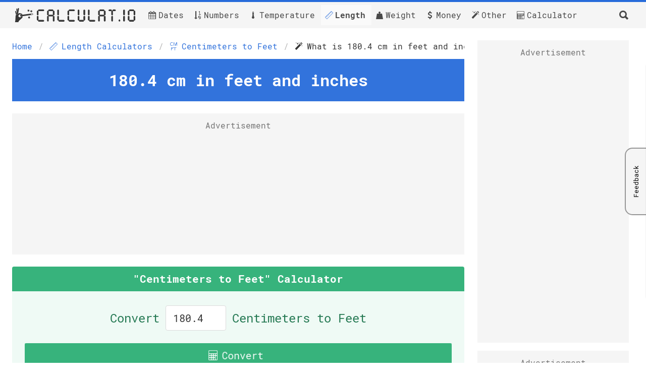

--- FILE ---
content_type: text/html; charset=UTF-8
request_url: https://calculat.io/en/length/cm-to-feet/180.4
body_size: 18974
content:
<!DOCTYPE html><html lang="en"><head><meta name="robots" content="max-image-preview:large, index, follow"><meta charset="utf-8"><meta http-equiv="X-UA-Compatible" content="IE=edge"><meta name="viewport" content="width=device-width, initial-scale=1"><meta name="yandex-verification" content="fb160d81e83556a6"/><link rel="apple-touch-icon" sizes="120x120" href="/apple-touch-icon.png"><link rel="icon" type="image/png" sizes="64x64" href="/favicon-64.png"><link rel="icon" type="image/png" sizes="32x32" href="/favicon-32.png"><link rel="icon" href="/favicon.svg" type="image/svg+xml"><link rel="manifest" href="https://calculat.io/en/manifest.json"><link rel="mask-icon" href="/safari-pinned-tab.svg" color="#5bbad5"><meta name="msapplication-TileColor" content="#da532c"><meta name="theme-color" content="#ffffff"><link rel="preload" href="/fonts/calculatio.woff?25" as="font" crossorigin="anonymous"><link rel="preload" href="/fonts/RobotoMono-Regular.woff2" as="font" crossorigin="anonymous"><link rel="preload" href="/fonts/RobotoMono-Bold.woff2" as="font" crossorigin="anonymous"><style>/*! minireset.css v0.0.6 | MIT License | github.com/jgthms/minireset.css */blockquote,body,dd,figure,h1,h2,h3,h4,h5,hr,html,iframe,legend,li,ol,p,pre,textarea,ul{margin:0;padding:0}h1,h2,h3,h4,h5{font-size:100%;font-weight:400}ul{list-style:none}button,input,select{margin:0}html{box-sizing:border-box}*,:after,:before{box-sizing:inherit}img,video{height:auto;max-width:100%}iframe{border:0}td,th{padding:0}.f,.fc{display:flex}.fc{flex-direction:column}.list-style{list-style:disc outside;margin-left:2em}.ma{margin:auto}.mb{margin-bottom:1rem!important}.p--0_5{padding:.5rem!important}.mb--1_5{margin-bottom:1.5rem!important}.mb--1{margin-bottom:1rem!important}.mt-2{margin-top:1rem!important}.mb-3,.mb-4,.mb-5{margin-bottom:1rem!important}.mb--0_5,.mbt--0_5{margin-bottom:.5rem!important}.mbt--0_5{margin-top:.5rem!important}.mbt--0_75{margin-bottom:.75rem!important;margin-top:.75rem!important}.mbt--1{margin-bottom:1rem!important;margin-top:1rem!important}.mb--0_75{margin-bottom:.75rem!important}.ml--0_5{margin-left:.5rem!important}.mr--0_5{margin-right:.5rem!important}.mt{margin-top:1rem!important}.mt--1_5{margin-top:1.5rem!important}.mt--0_5{margin-top:.5rem!important}.mt--1{margin-top:1rem!important}.mt--0{margin-top:0!important}.mt--0_75{margin-top:.75rem!important}@media screen and (max-width:769px){.is-hidden-mobile{display:none}}.fs--2{font-size:2rem!important}.fs--2_5{font-size:2.5rem!important}.fs--1{font-size:1rem!important}.fs--0_75{font-size:.75rem!important}.fs--1_5{font-size:1.5rem!important}.fs--1_75{font-size:1.75rem!important}.fs--1_25,div.fs--1_25,pre.fs--1_25{font-size:1.25rem!important}.is-paddingless,div.is-paddingless{padding:0!important}.tac{text-align:center}.tal{text-align:left}.tar{text-align:right}.fwb{font-weight:700}.fw{flex-wrap:wrap}.aic,.fw{display:flex}.aic{align-items:center}.jcc{display:flex;justify-content:center}.br--4{border-radius:4px}.col-success{color:#37b37c}.col-danger{color:#f14668}.dn{display:none}.container{flex-grow:1;margin:0 auto;max-width:1364px;position:relative;width:auto}.section{padding:1.5rem}@media screen and (max-width:769px){.section{padding:1rem}}.grid-columns{display:grid;gap:16px;grid-template-columns:minmax(0,1fr) 320px}@media screen and (max-width:769px){.grid-columns{grid-template-columns:100%}}.hero{align-items:stretch;display:flex;flex-direction:column;justify-content:space-between;margin-bottom:1.5rem}.hero.is-primary{background-color:#3273dc;color:#fff}.hero.is-primary .subtitle,.hero.is-primary .title{color:#fff}.hero .hero-body{padding:1.5rem}.hero .subtitle{margin-top:.25rem}.level{align-items:center;justify-content:space-between}.box:not(:last-child),.breadcrumb:not(:last-child),.content:not(:last-child),.level:not(:last-child),.message:not(:last-child),.notification:not(:last-child),.subtitle:not(:last-child){margin-bottom:1.5rem}@media print{body{height:29.7cm;width:21cm}}.navbar{background-color:#f5f5f5;border-top:4px solid #3273dc;min-height:3.25rem;padding:0 1.5rem}@media screen and (max-width:769px){.navbar{padding:0 1rem}}.navbar .icon:only-child{margin-left:-.25rem;margin-right:-.25rem}.navbar-burger.is-active span:first-child{transform:translateY(5px) rotate(45deg)}.navbar-burger.is-active span:nth-child(2){opacity:0}.navbar-burger.is-active span:nth-child(3){transform:translateY(-5px) rotate(-45deg)}.navbar-right{display:flex;margin-left:auto}@media screen and (max-width:769px){.navbar-right a{padding:.5rem 1rem}}.navbar-burger{color:#4a4a4a;cursor:pointer;display:block;height:3.25rem;position:relative;width:3.25rem}@media screen and (min-width:1025px){.navbar-burger{display:none}}.navbar-burger span{background-color:currentColor;display:block;height:1px;left:calc(50% - 8px);position:absolute;transform-origin:center;transition-duration:86ms;transition-property:background-color,opacity,transform;transition-timing-function:ease-out;width:16px}.navbar-burger span:first-child{top:calc(50% - 6px)}.navbar-burger span:nth-child(2){top:calc(50% - 1px)}.navbar-burger span:nth-child(3){top:calc(50% + 4px)}.navbar-menu.is-active{display:block}.navbar-item{align-items:center;color:rgba(0,0,0,.7);display:flex;padding:.5rem .75rem;white-space:nowrap}.navbar-item:hover{background-color:#e8e8e8}.navbar-brand,.navbar>.container{align-items:center;display:flex;min-height:3.25rem}.navbar-start{display:flex}@media screen and (max-width:1024px){.navbar>.container{display:block}.navbar-menu{background-color:#fff;box-shadow:0 8px 16px hsla(0,0%,4%,.1);padding:.5rem 0}.navbar-start{display:block;padding-left:1rem}}.navbar-menu{display:none}@media screen and (min-width:1025px){.navbar-brand{margin-left:-.75rem}.navbar-menu{display:flex;flex:1;margin-right:-.75rem}}.navbar-item i{margin-right:8px}.navbar-item img{max-height:1.75rem;max-width:250px;width:100%}nav.navbar{border-top:4px solid #276cda}a.navbar-item.is-active{background-color:#fafafa!important;font-weight:700}a.navbar-item.is-active i{color:#3273dc}.breadcrumb{font-size:1rem;margin-bottom:.5rem!important;white-space:nowrap}.breadcrumb ul{align-items:flex-start;display:flex;justify-content:flex-start}.breadcrumb li{align-items:center;display:flex}.breadcrumb li:first-child a{padding-left:0}.breadcrumb li.is-active a{color:#363636;cursor:default;pointer-events:none}.breadcrumb a{align-items:center;color:#3273dc;display:flex;justify-content:center;padding:0 .75em}.breadcrumb li+li:before{color:#b5b5b5;content:"/"}.breadcrumb .icon:first-child{margin-right:.5em}.message{border-radius:0}.message.is-primary{background-color:#eef3fc}.message.is-primary .message-header{background-color:#3273dc}.message.is-success{background-color:#effaf5}.message.is-success .message-header{background-color:#37b37c}.message-body{border:none;color:#4a4a4a;padding:1.25em 1.5em}.message-body:not(.tac){text-align:left}@media screen and (max-width:769px){.message-body{padding:1em .75em}}.message.is-primary .message-body{border-color:#3273dc;color:#2160c4}.message-header{align-items:center;border-radius:4px 4px 0 0;color:#fff;display:flex;font-weight:700;justify-content:space-between;line-height:1.25;padding:.75em 1em;position:relative}.message-body code,.message-body pre{background-color:#fff}.message.message.is-success .message-body{border-color:#37b37c;color:#257953}.message-header--main .message-title{font-size:1.3rem;font-weight:700;margin:auto;text-align:center}.message.is-primary.box{background-color:#f5f5f5}.content h1{font-size:2em;margin-bottom:.5em}.content h1,.content h2,.content h3{color:#363636;font-weight:600;line-height:1.125}.content p:not(:last-child),.content pre:not(:last-child),.content table:not(:last-child),.content ul:not(:last-child){margin-bottom:1em}.content h2{font-size:1.75em;margin-bottom:.5714em}.content h3{font-size:1.5em}.content ul{list-style:disc outside}#content ol,.content ul{margin-left:2em;margin-top:1em}#content ol{list-style:decimal outside;padding-left:0}.content-single h3{font-size:1.5em;font-weight:700;margin-bottom:.5em}.content-single ol,.content-single ul{margin-bottom:1rem;margin-left:2em;margin-top:1em}.content-single ul{list-style:disc outside}.content-single ol{list-style:decimal outside;padding-left:0}.table-container{-webkit-overflow-scrolling:touch;max-width:100%;overflow:auto;overflow-y:hidden;text-align:center}.table.is-fullwidth{width:100%}.table{background-color:#fff;color:#363636}.table tr>th:first-child{white-space:nowrap}table{border-collapse:collapse;border-spacing:0}.table tbody,.table thead{background-color:transparent}.table.is-bordered tr:last-child td,.table.is-bordered tr:last-child th{border-bottom-width:1px}.table th:not([align]){text-align:inherit}.table td,.table th{border:solid #dbdbdb;border-width:0 0 1px;padding:.5em .75em;vertical-align:top}.table.no-border td{border:none}.table.is-bordered td,.table.is-bordered th{border-width:1px}.table.no-wrap tr td{white-space:nowrap}.table tr td{min-width:42px;vertical-align:middle}table td:not([align]),table th:not([align]){text-align:inherit}.table tr td.has-link a{align-items:center;display:flex;height:100%;justify-content:center;width:100%}.message a:not(.button):not(.tag):not(.dropdown-item):not(.no-dec){color:currentColor;text-decoration:underline}td{vertical-align:middle}tr.is-highlighted{background-color:#eef3fc;font-weight:700}td.has-link{padding:0}td.has-link:hover{background-color:#eef3fc}td.has-link a{padding:.5em .75em}@media screen and (max-width:769px){.table.is-line-height a{line-height:2.5rem}}.notification.is-danger{background-color:#f14668;color:#fff}.notification{background-color:#f5f5f5;border-radius:4px;margin-bottom:1.5rem;padding:1.25rem 2.5rem 1.25rem 1.5rem;position:relative}.notification>.delete{position:absolute;right:.5rem;top:.5rem}.delete{background-color:hsla(0,0%,4%,.2);border:none;border-radius:9999px;cursor:pointer;display:inline-block;flex-grow:0;flex-shrink:0;font-size:0;height:20px;max-height:20px;max-width:20px;min-height:20px;min-width:20px;outline:none;pointer-events:auto;position:relative;-webkit-user-select:none;-moz-user-select:none;user-select:none;vertical-align:top;width:20px}.delete:after,.delete:before{background-color:#fff;content:"";display:block;left:50%;position:absolute;top:50%;transform:translateX(-50%) translateY(-50%) rotate(45deg);transform-origin:center center}.delete:before{height:2px;width:50%}.delete:after{height:50%;width:2px}input:invalid{border:3px solid red}.input,.textarea{box-shadow:inset 0 .0625em .125em hsla(0,0%,4%,.05);max-width:100%;width:100%}.field.is-grouped.is-grouped-multiline{display:flex;flex-wrap:wrap;justify-content:center}.select select:not([multiple]){padding-right:2.5em}.button,.input,.select select,.textarea{align-items:center;-moz-appearance:none;-webkit-appearance:none;border:1px solid transparent;border-radius:4px;box-shadow:none;display:inline-flex;font-size:1rem;height:2.5em;justify-content:flex-start;line-height:1.5;padding:calc(.5em - 1px) calc(.75em - 1px);position:relative;vertical-align:top}.textarea{height:auto}.input,.select select,.textarea{background-color:#fff;border-color:#dbdbdb;border-radius:4px;color:#363636}.select:not(.is-multiple):not(.is-loading):after{border:3px solid transparent;border-radius:2px;border-right:0;border-top:0;border-color:#3273dc;content:" ";display:block;height:.625em;margin-top:-.4375em;pointer-events:none;position:absolute;right:1.125em;top:50%;transform:rotate(-45deg);transform-origin:center;width:.625em;z-index:4}.control{box-sizing:border-box;clear:both;text-align:inherit}.control,.select{position:relative}.select{display:inline-block;max-width:100%;vertical-align:top}.select select{cursor:pointer;display:block;font-size:1em;max-width:100%;outline:none}.select:not(.is-multiple){height:2.5em}.select.is-medium{font-size:1.25rem}.field.is-grouped.is-grouped-multiline>.control:last-child,.field.is-grouped.is-grouped-multiline>.control:not(:last-child){margin-bottom:.75rem}.control.has-icons-left .icon,.control.has-icons-right .icon{color:#dbdbdb;font-size:1.25rem;height:2.5em;pointer-events:none;position:absolute;top:0;width:2.5em;z-index:4}.control.has-icons-right .input,.control.has-icons-right .select select{padding-right:2.5em}.control.has-icons-left .icon.is-left{left:0}.control.has-icons-right .icon.is-right{right:0}.is-medium.input,.is-medium.textarea{font-size:1.25rem}.button{background-color:#fff;border-color:#dbdbdb;border-width:1px;color:#363636;cursor:pointer;justify-content:center;padding:calc(.5em - 1px) 1em;text-align:center;white-space:nowrap}.button.is-success{background-color:#37b37c;border-color:transparent;color:#fff}.button.is-medium{font-size:1.25rem}.button.is-big{font-size:1.5rem}.form-group.is-grouped{flex-wrap:wrap;padding:.75rem}.calc-button{animation:pulse 1.7s infinite;border-radius:4px;box-shadow:0 0 0 0 rgba(55,179,124,.4);margin:0 auto;width:calc(100% - 2rem);will-change:box-shadow,transform}.calc-button:hover{animation:none}@keyframes pulse{0%{transform:scale(.98)}70%{box-shadow:0 0 0 20px rgba(55,179,124,0);transform:scale(1)}to{box-shadow:0 0 0 0 rgba(55,179,124,0);transform:scale(.98)}}.flex-center{align-items:center;justify-content:center}.field.is-grouped>.control:not(:last-child){margin-bottom:0}@media screen and (min-width:770px){.field.is-grouped>.control:not(:last-child){margin-right:.75rem}}[data-calc-form]{margin-top:1rem;padding-bottom:1rem}@media screen and (max-width:769px){[data-calc-form]{align-items:center;flex-direction:column}[data-calc-form]>*{justify-content:center;width:100%}[data-calc-form] .control,[data-calc-form] input,[data-calc-form] select{display:flex;margin-right:0;max-width:100%;width:100%}}.button{width:100%}.field:not(:last-child){margin-bottom:.75rem}.input:hover,.select select:hover,.textarea:hover{border-color:#b5b5b5}.input:active,.input:focus,.is-active.input,.is-active.textarea,.select select.is-active,.select select:active,.select select:focus,.textarea:active,.textarea:focus{border-color:#3273dc;box-shadow:0 0 0 .125em rgba(50,115,220,.25)}.button:active,.button:focus,.input:active,.input:focus,.is-active.button,.is-active.file-cta,.is-active.file-name,.is-active.input,.is-active.pagination-ellipsis,.is-active.pagination-link,.is-active.pagination-next,.is-active.pagination-previous,.is-active.textarea,.select select.is-active,.select select:active,.select select:focus,.textarea:active,.textarea:focus{outline:none}.button.is-info{background-color:#3e8ed0;border-color:transparent;color:#fff}.button.is-white:hover{background-color:#f9f9f9}.button.is-danger{background-color:#f14668;border-color:transparent;color:#fff}.button.is-warning.is-light{background-color:#fffaeb;color:#946c00}.button.button--nofw{width:auto}.button.is-primary{background-color:#3273dc;border-color:transparent;color:#fff}.button.is-primary:hover{background-color:#3e8ed0}.field.is-grouped.is-grouped-multiline:not(:last-child){margin-bottom:0}.button .icon:first-child:not(:last-child){margin-left:calc(-.5em - 1px);margin-right:.25em}body .fc-ab-root .fc-dialog-overlay,body .fc-whitelist-root .fc-dialog-overlay{backdrop-filter:blur(6px)!important;background:rgba(0,0,0,.5)!important;opacity:1!important}.calc67-container{margin:auto;min-height:280px;position:relative;text-align:center;width:100%;z-index:99}.calc67-container>*{position:sticky;top:0}@media screen and (max-width:769px){.calc67-container{margin-left:-1rem;width:100vw}}.calc67-container.vertical-300x600{min-height:600px;width:300px}.calc67-container.vertical-300x300{min-height:300px;width:300px}.calc67-container.sticky-calc67{z-index:100}.calc67-container:before{display:none}.calc67-container:not(.--filled){background-color:#f5f5f5}.calc67-container:not(.--filled):before{align-items:center;display:flex;font-size:1rem;justify-content:center;opacity:.75;position:absolute;top:.75rem;width:100%;z-index:-1}.sticky-calc67--sticky{position:sticky;top:1rem}html[lang=ru] .calc67--1--desktop>div{position:sticky;top:0}@media screen and (max-width:769px){.calc67--1{min-height:350px}.calc67--2,html[lang=ru] .calc67--2{min-height:480px}html[lang=ru] .calc67--1---mobile{min-height:350px}}.calc__inner{display:grid;gap:.5rem;grid-template-columns:auto}@media screen and (min-width:1217px){.calc__inner{grid-template-columns:repeat(2,auto)}}.calc .radio{white-space:normal}.calc i{display:flex;font-size:22px}.calc .button{font-size:1.25rem;margin:0;padding:0}.calc .button.button--white{border-color:transparent}.calc .button.button--white:hover{background-color:#f9f9f9}.calc .button.is-info{font-weight:700}.calc__io{background-color:#fff;border-radius:4px;display:flex;overflow:hidden}.calc__io>div{min-width:63px;padding:12px;text-align:right}.calc #scihistory>div:first-child{margin-top:1rem}.calc #sciOutPut{background-color:#48c78e;color:#fff}.calc #sciInPut{flex:1;margin-right:12px}.calc #sciInPut sup{font-size:1.1rem}.calc__main,.calc__sci{display:grid;gap:.5rem;grid-template-columns:repeat(5,1fr)}@media screen and (max-width:1216px){.calc__sci{order:2}}.countdown{background:transparent;height:105px}@media screen and (max-width:769px){.countdown{height:20vw;width:100%}}.feedback--active .feedback__chrysty{transform:translateX(-43px) translateY(0) rotate(0);transition:transform .3s ease-in-out,z-index 0s .3s;z-index:1}.feedback{align-items:center;display:flex;justify-content:center;position:fixed;right:0;top:50%;transform:translate(312px,-50%);transition:transform .3s ease-in-out;will-change:transform;z-index:250}.feedback .help.hide{display:none}.feedback__hi{margin-bottom:20px}.feedback--active{transform:translateY(-50%)}.feedback--active .feedback__button-text{background-color:#dadada}.feedback__button{align-items:center;display:flex;margin-left:-90px;position:relative}@media screen and (max-width:769px){.feedback__button{display:none}}.feedback__button-text{align-items:center;background-color:#f5f5f5;border:2px solid #969696;border-top-left-radius:15px;border-top-right-radius:15px;cursor:pointer;display:flex;font-size:.8rem;height:44px;justify-content:center;margin-left:-71px;outline:none;padding:0 10px;transform:rotate(-90deg) translateY(45px);transition:background-color .3s ease-in-out;width:134px}.feedback__button-text:hover{background-color:#dadada}.feedback__form{background-color:#f5f5f5;border-bottom-left-radius:4px;border-top-left-radius:4px;box-shadow:0 0 2px 1px #000;padding:18px;position:relative;width:310px}.feedback__form-heading{display:block;font-size:1rem;letter-spacing:1px;margin-bottom:20px;text-align:center;text-transform:uppercase}.feedback__form-close{cursor:pointer;font-size:18px;line-height:1;position:absolute;right:18px;top:18px}.feedback__hint{font-style:italic;text-align:right}.help{display:block;font-size:.75rem;margin-top:.25rem}.help .is-success{color:#37b37c}.help.is-danger{color:#f14668}.fraction{align-content:center;display:flex;justify-content:center;line-height:1.7rem}.fraction__operator{align-self:center;margin:0 10px 2px}.fr{display:flex;flex-direction:column;flex-shrink:0}.fr>div{padding:3px;text-align:center}.fr>div:last-child{border-top:2px solid #7a7a7a;text-align:center}.timeline .message-body{padding:1rem 0 0}.timeline__dates{display:flex;justify-content:space-between;margin-left:1px;padding-right:1px;width:100%}.timeline__dates div:first-child{border-left:2px solid #3e8ed0;text-align:left}.timeline__dates div:last-child{border-right:2px solid #3e8ed0;text-align:right}.timeline__date{font-size:.9rem;min-width:159px;padding:5px}@media screen and (max-width:769px){.timeline__date{min-width:123px}}.timeline__periods{height:15px;width:100%}.timeline__info{display:flex;font-size:1.2rem;font-weight:700;justify-content:center}@font-face{font-display:swap;font-family:Roboto Mono;font-style:normal;font-weight:400;src:url(/fonts/RobotoMono-Regular.woff2) format("woff2"),url(/fonts/RobotoMono-Regular.woff) format("woff")}@font-face{font-display:swap;font-family:Roboto Mono;font-style:normal;font-weight:700;src:url(/fonts/RobotoMono-Bold.woff2) format("woff2"),url(/fonts/RobotoMono-Bold.woff) format("woff")}@font-face{font-display:swap;font-family:calculatio;font-style:normal;font-weight:400;src:url(/fonts/calculatio.woff?25) format("woff")}[data-icon]:before{content:attr(data-icon)}[class*=" icon-"]:before,[class^=icon-]:before,[data-icon]:before{speak:none;-webkit-font-smoothing:antialiased;-moz-osx-font-smoothing:grayscale;font-family:calculatio!important;font-style:normal!important;font-variant:normal!important;font-weight:400!important;line-height:1;text-transform:none!important}.icon-calculator:before{content:"\61"}.icon-calendar-days:before{content:"\62"}.icon-calendar:before{content:"\63"}.icon-check:before{content:"\64"}.icon-calendar-check:before{content:"\65"}.icon-calendar-plus:before{content:"\66"}.icon-magic-wand:before{content:"\67"}.icon-zodiac:before{content:"\68"}.icon-sort-numeric-asc:before{content:"\69"}.icon-close:before{content:"\6a"}.icon-celcius:before{content:"\6b"}.icon-farenheit:before{content:"\6c"}.icon-thermometer:before{content:"\6d"}.icon-length:before{content:"\6e"}.icon-001-123:before{content:"\6f"}.icon-123-001:before{content:"\70"}.icon-123-abc:before{content:"\71"}.icon-123-xvi:before{content:"\72"}.icon-235:before{content:"\73"}.icon-357:before{content:"\74"}.icon-abc-123:before{content:"\75"}.icon-cm-ft:before{content:"\76"}.icon-cm-in:before{content:"\77"}.icon-ft-cm:before{content:"\78"}.icon-ft-in:before{content:"\79"}.icon-ft-mm:before{content:"\7a"}.icon-xvi-123:before{content:"\41"}.icon-mm-in:before{content:"\42"}.icon-mm-ft:before{content:"\43"}.icon-in-mm:before{content:"\44"}.icon-in-cm:before{content:"\45"}.icon-in-ft:before{content:"\46"}.icon-num-question:before{content:"\47"}.icon-ft-m:before{content:"\48"}.icon-m-ft:before{content:"\49"}.icon-m-in:before{content:"\4a"}.icon-in-m:before{content:"\4b"}.icon-percent:before{content:"\4c"}.icon-gcf:before{content:"\4d"}.icon-backspace:before{content:"\4e"}.icon-frac-to-dec:before{content:"\4f"}.icon-dec-to-frac:before{content:"\50"}.icon-social-facebook:before{content:"\51"}.icon-social-linkedin:before{content:"\52"}.icon-social-twitter:before{content:"\53"}.icon-social-whatsapp:before{content:"\54"}.icon-social-telegram:before{content:"\55"}.icon-social-viber:before{content:"\56"}.icon-social-vk:before{content:"\57"}.icon-printer:before{content:"\58"}.icon-social-email:before{content:"\59"}.icon-clock:before{content:"\5a"}.icon-alarm:before{content:"\30"}.icon-search:before{content:"\31"}.icon-dollar:before{content:"\32"}.icon-weight:before{content:"\33"}.icon-bmi:before{content:"\34"}.icon-measure:before{content:"\35"}.icon-birthday-cake:before{content:"\36"}.icon-lcm:before{content:"\38"}.icon-simplify:before{content:"\37"}.icon-mixed-fraction:before{content:"\39"}.icon-info:before{content:"\21"}.icon-dec-to-perc:before{content:"\22"}.icon-perc-to-dec:before{content:"\23"}.icon-frac-compare:before{content:"\24"}.icon-steps:before{content:"\25"}.icon-car:before{content:"\26"}.icon-pi:before{content:"\27"}.icon-perc-to-frac:before{content:"\28"}.icon-perc-to-chance:before{content:"\29"}.icon-random:before{content:"\2a"}.icon-spinner:before{content:"\2b"}html{-moz-osx-font-smoothing:grayscale;-webkit-font-smoothing:antialiased;-webkit-text-size-adjust:100%;-moz-text-size-adjust:100%;text-size-adjust:100%;background-color:#fff;font-size:16px;min-width:300px;overflow-x:hidden;overflow-y:scroll;text-rendering:optimizeLegibility}@media screen and (max-width:1024px){html{font-size:14px}}@media screen and (max-width:769px){html{font-size:12px}}body,button,input,select,textarea{font-family:Roboto Mono,monospace,Arial}body{color:#4a4a4a;font-size:1em;font-weight:400;line-height:1.5;min-height:100vh;padding-bottom:100px;position:relative}a{color:#3273dc;cursor:pointer;text-decoration:none}a:hover{color:#363636}.icon{align-items:center;display:inline-flex;height:1.5rem;justify-content:center;width:1.5rem}.icon.is-small{height:1rem;width:1rem}.title{font-size:2rem;font-weight:600;line-height:1.125}.subtitle{color:#4a4a4a;font-size:1.25rem;font-weight:400;line-height:1.25}sub,sup{font-size:.75rem}pre{-webkit-overflow-scrolling:touch;word-wrap:normal;background-color:#f5f5f5;color:#4a4a4a;font-size:.875em;margin-top:1rem;overflow-x:auto;padding:1.25rem 1.5rem;white-space:pre}hr{border:none;display:block;height:2px;margin:1.5rem 0}hr.hr--grey{background-color:#4a4a4a}*{scrollbar-color:#3273dc #f5f5f5;scrollbar-width:thin}::-webkit-scrollbar{height:5px;width:5px}::-webkit-scrollbar-track{background:#f5f5f5}::-webkit-scrollbar-thumb{background:#3273dc}::-webkit-scrollbar-thumb:hover{background:#3e8ed0}.add-to-calendar-btn{align-items:center;display:flex;font-size:1rem;justify-content:center;margin-top:.75rem}.add-to-calendar-btn i{display:flex;margin-right:5px;text-decoration:none}.alarm-button{height:auto;white-space:normal}.alarm-button.--alarm{animation:pulse .5s infinite}.alarm-button i{font-size:1.2rem;margin-left:8px}.breadcrumb{overflow:hidden}.breadcrumb ul{flex-wrap:nowrap;overflow-x:auto;padding-bottom:5px}.message{word-break:break-word}.at:before{content:"\0040"}.CalendarMonth_caption>*{color:#fff;font-weight:700}.CalendarMonth_caption{background-color:#3273dc}.CalendarDay__selected,.CalendarDay__selected:active,.CalendarDay__selected:hover,.CalendarDay__selected_start{background-color:#3273dc;border:1px solid #3273dc}.copy-block{align-items:center;display:flex;position:relative}.copy-block.--styled.copy-block--copied span{background-color:#ededed}.copy-block.--styled.copy-block--copied img{opacity:1}.copy-block.--styled span{background-color:#fff;border:1px solid #dbdbdb;border-radius:4px;color:#363636;display:flex;flex:1;font-size:12px;overflow-x:auto;padding:8px 40px 8px 8px;white-space:nowrap}.copy-block.--styled img{background-color:#ededed;border-radius:4px;opacity:1;padding:.5rem;position:absolute;right:1px;top:1px;width:34px}.copy-block img{cursor:pointer;margin-left:5px;opacity:.6;width:20px}.copy-block img:hover{opacity:1}.copy-block--copied span{background-color:#ededed}.copy-block--copied img{opacity:1}a:not(.bd-link):hover{font-weight:700}.is-even-columns td{width:50%}.qr-thumb img{transition:transform .3s ease-in-out}.qr-thumb img:hover{transform:scale(1.05)}.title-block__headings{flex-grow:1;margin-left:1.5rem}.aic .icon{margin-right:.5rem}.icon>i{align-items:center;display:flex}.footer{background-color:#f5f5f5;bottom:0;height:60px;padding:1rem;position:absolute;width:100%}.footer a{display:flex;flex-wrap:wrap;justify-content:center;text-align:center}.footer a span{margin:0 .2rem}.footer>div{margin:0 .5rem}.footer__copy{display:flex;flex-wrap:wrap}.footer-side-margin{margin:0 5px}.field-datepicker{max-width:280px}.field-datepicker input{cursor:pointer}.main{margin-bottom:1rem}#calendar{display:inline-block}.info-list>h2,.info-list>li,.info-list>p{line-height:2}@keyframes fade-in{0%{opacity:0}to{opacity:1}}.bd-links{counter-reset:bd-links}.bd-link{border-radius:6px;color:#7a7a7a;display:block;font-size:1.25rem;padding:1rem 1.5rem 1.5rem 4rem;position:relative;transition-duration:86ms;transition-property:background-color,color}.bd-link strong{font-weight:600}.bd-link:hover{background-color:hsla(0,0%,93%,.5)}.bd-link-name{line-height:1.25;margin-bottom:.25em;position:relative}.bd-link-figure{min-width:1.5em;position:absolute;right:calc(100% + .5em);text-align:center;top:0}.bd-link-icon{color:#3273dc;display:block;font-size:2rem;width:1.5em}@media screen and (min-width:1088px){.bd-links{display:flex;flex-wrap:wrap}.bd-link{width:50%}}.bd-link-name{color:#363636;font-size:1.5rem;font-weight:600}.notification{width:100%}.is-danger.input,.select.is-danger select{border-width:2px}.control.has-icons-left .input,.control.has-icons-left .select select{padding-left:2.2em}.calendar{margin:1.5rem auto;min-height:calc(260px + 1.5rem);padding-bottom:1.5rem;width:300px}.sticky-sidebar{position:sticky;top:1rem}.label-field{justify-content:center}.title-block{align-content:center;display:flex}.title-block__icon{align-items:center;display:flex;font-size:40px;width:40px}input#roman{text-transform:uppercase}.width--100pr{width:100%}.width--90px{width:90px}.width--120px{width:120px}.width--150px{width:150px}.width--200px{width:200px}.width--300px{width:300px}.c-centered-table tr td{vertical-align:middle}.c-centered-table tr td:first-child{border-right:1px dashed #37b37c;text-align:right}.c-centered-table tr td:last-child{text-align:left}#timeline{margin-bottom:-40px}body pre{font-size:1em}.pre,body pre{white-space:normal}.pre{word-wrap:normal;color:#4a4a4a;font-size:.875em;overflow-x:auto;padding:1.25rem 1.5rem}.message-body .pre{background-color:#fff;text-align:center}.message-body .pre.tal{text-align:left}.faq__question:not(:last-child){margin-bottom:1em}.faq__answer{font-size:1.5rem;font-weight:700}.is-unrounded{border-radius:0}.column{margin-left:.75em}.control.has-icons-left .icon,.control.has-icons-right .icon{color:#909090}.answer .message-body{text-align:center}.answer-block{font-size:1.25rem}.answer-block__hl{background-color:#effaf5;border:2px solid #37b37c;color:#4a4a4a;display:block;font-size:1.75rem;margin:.75rem 0;padding:1.25rem 1.5rem}.image--400 img{margin:auto;max-width:400px}.fraction-result{align-items:center;display:flex;justify-content:center}.fraction-result__eq{margin:0 16px}.fraction-result__whole{margin:0 8px}hr{background-color:#fff}hr.hr--grey{background-color:#dadada}.search-btn{cursor:pointer;font-size:1.5rem}.home__column{flex:1;min-width:150px}.home__columns{display:flex;flex-wrap:wrap;gap:1rem}.home__columns a:not(.home__locale){align-items:center;display:flex}@media screen and (max-width:769px){.home__columns a:not(.home__locale){margin:1rem 0}}.home__columns .icon,.home__locale img{margin-right:.5rem}.big-logo{margin:auto;max-width:800px;padding:0 1.5rem 1.5rem}.big-logo>img{height:3rem}.last-results{display:grid;gap:0 1rem;grid-template-columns:repeat(auto-fill,minmax(360px,auto))}@media screen and (max-width:769px){.last-results{gap:1.25rem}}.about-calc .message-body p:not(:last-child){margin-bottom:1rem}.grid-block{display:grid;gap:1rem}@media screen and (min-width:770px){.grid-block{grid-template-columns:1fr 1fr}}@media print{.grid-columns{grid-template-columns:minmax(0,1fr)}.adsbygoogle,.calc67-container,.feedback,.footer,.print-hide,iframe{display:none}}@media screen and (min-width:1025px){.media--show-tablet-minus{display:none}}@media screen and (max-width:769px){.media--hide-mobile-minus{display:none}}@media screen and (min-width:770px){.media--show-mobile-minus{display:none}}@media screen and (max-width:1024px){.media--hide-tablet-minus{display:none}}.calc-share__print,.calc-share__print>div{display:flex;margin-left:auto}.calc-share__print>div{align-items:center;cursor:pointer}.calc-share__print>div:hover span{text-decoration:underline}.calc-share__print>div i{display:flex;margin-right:.3rem}.social-share{display:grid;gap:.75rem;grid-template-columns:repeat(6,minmax(0,auto))}@media screen and (max-width:1216px){.social-share{grid-template-columns:repeat(3,minmax(0,auto))}}@media screen and (max-width:500px){.social-share{grid-template-columns:repeat(2,minmax(0,auto))}}.social-share__btn{background-color:#4a4a4a;border-radius:4px;color:#fff;cursor:pointer;display:flex}.social-share__btn:hover{opacity:.9}.social-share__btn i{align-items:center;display:flex;height:1.2rem;width:1.2rem}.social-share__btn i:before{font-size:1.2rem}.social-share__btn span{align-items:center;display:flex;padding:.5rem}@media screen and (max-width:769px){.social-share__btn span{padding:.75rem}}.social-share__btn>span:first-child{background:rgba(0,0,0,.08)}.social-share__btn.--facebook{background-color:#3e68c0}.social-share__btn.--twitter{background-color:#23abff}.social-share__btn.--telegram{background-color:#2ca5e0}.social-share__btn.--whatsapp{background-color:#13d25a}.social-share__btn.--viber{background-color:#9d62cc}.html-sitemap__results{display:flex;flex-wrap:wrap;margin:0 -.5rem}@media screen and (max-width:769px){.html-sitemap__results{margin:0 -1rem}}.html-sitemap__results li{flex:1;margin:.25rem .5rem;white-space:nowrap}@media screen and (max-width:769px){.html-sitemap__results li{margin:.5rem 1rem}}.pagination-list{align-items:center;display:flex;flex-grow:1;flex-shrink:1;flex-wrap:wrap;justify-content:flex-start;margin:-.25rem;order:1;text-align:center}.pagination-list li{list-style:none}.pagination-list a{align-items:center;border:1px solid #dbdbdb;border-radius:.375em;box-shadow:none;color:#363636;display:inline-flex;font-size:1em;height:2em;justify-content:center;line-height:1.5;margin:.25rem;min-width:2em;padding:calc(.5em - 1px) .5em;position:relative;text-align:center;vertical-align:top}@media screen and (max-width:769px){.pagination-list a{height:3em;min-width:3em}}.pagination-list a:hover{border-color:#b5b5b5;color:#363636}.pagination-list a:active{box-shadow:inset 0 1px 2px hsla(0,0%,4%,.2)}.pagination-list a.--current{background-color:#3273dc;border-color:#3273dc;color:#fff}.divisionTable{border-collapse:separate;border-spacing:0;display:table;font-family:Courier New,monospace;font-size:18px;margin:20px auto;text-align:center}.divisionTable,.russianDivisionTable{padding:1rem}.divisionTable .row{display:table-row}.divisionTable .cell{display:table-cell;height:30px;line-height:1;padding:2px;position:relative;text-align:center;vertical-align:middle;width:30px}.divisionTable .cell.border2bottom{border-bottom:2px solid #000}.divisionTable .cell.border2right{border-right:2px solid #000}.cell.minus-container{position:relative}.minus-sign{color:#f14668;font-size:14px;left:2px;position:absolute;top:-7px;z-index:1}.russianDivisionTable{border-collapse:separate;border-spacing:0;display:table;font-family:Courier New,monospace;font-size:18px;margin:20px auto;text-align:center}.russianDivisionTable .row{display:table-row}.russianDivisionTable .cell{display:table-cell;height:30px;line-height:1;padding:2px;position:relative;text-align:center;vertical-align:middle;width:30px}.russianDivisionTable .cell.border-left{border-left:2px solid #000}.russianDivisionTable .cell.border-bottom{border-bottom:2px solid #000}.russianDivisionTable .cell.border-top{border-top:2px solid #000}.centered{margin:0 auto;text-align:center}.long-division-visual{overflow-x:auto;padding:10px;text-align:center}.step-regular{background-color:#f8f9fa;border-left:3px solid #3498db}.step-final-remainder{background-color:#fef5f5;border-left:3px solid #e74c3c}.step-final-exact{background-color:#f5fbf5;border-left:3px solid #27ae60}.step-final-exact strong,.step-final-remainder strong,.step-regular strong{margin-right:.5rem}
</style><style>.calc67-container:before { content: 'Advertisement' } .calc67-container.--adblock:before { content: 'Adblock 😞 such sad'; }</style><title>What is 180.4 cm in feet and inches? - Calculatio</title><meta name="description" content="Convert 180.4cm into feet and inches. How tall is 180.4 cm in feet and inches? How many feet and inches is 180.4 cm? The answer is: 5ft 11.02in. Convert Centimeters to Feet"><link rel="canonical" href="https://calculat.io/en/length/cm-to-feet/180.4"><meta property="og:title" content="What is 180.4 cm in feet and inches? - Calculatio"><meta property="og:description" content="Convert 180.4cm into feet and inches. How tall is 180.4 cm in feet and inches? How many feet and inches is 180.4 cm? The answer is: 5ft 11.02in. Convert Centimeters to Feet"><meta property="og:url" content="https://calculat.io/en/length/cm-to-feet/180.4"><meta name="twitter:title" content="What is 180.4 cm in feet and inches? - Calculatio"><meta name="twitter:description" content="Convert 180.4cm into feet and inches. How tall is 180.4 cm in feet and inches? How many feet and inches is 180.4 cm? The answer is: 5ft 11.02in. Convert Centimeters to Feet"><script type="application/ld+json">{"@context":"https://schema.org","@type":"WebPage","name":"What is 180.4 cm in feet and inches? - Calculatio","description":"Convert 180.4cm into feet and inches. How tall is 180.4 cm in feet and inches? How many feet and inches is 180.4 cm? The answer is: 5ft 11.02in. Convert Centimeters to Feet","url":"https://calculat.io/en/length/cm-to-feet/180.4"}</script><script type="application/ld+json">{"@context":"https://schema.org","@type":"NewsArticle","inLanguage":"en","isFamilyFriendly":true,"mainEntityOfPage":{"@type":"WebPage","name":"What is 180.4 cm in feet and inches?","@id":"https://calculat.io/en/length/cm-to-feet/180.4"},"headline":"180.4 cm in feet and inches","articleBody":"https://calculat.io/en/length/cm-to-feet/180.4#content","image":{"@type":"ImageObject","url":"https://calculat.io/en/length/cm-to-feet/180.4/generated-og.png","width":{"@type":"QuantitativeValue","value":1200},"height":{"@type":"QuantitativeValue","value":600},"representativeOfPage":true},"dateCreated":"2021-01-01T13:10:51+00:00","datePublished":"2021-01-01T13:10:51+00:00","dateModified":"2026-01-15T00:00:00+00:00","author":{"@type":"Organization","name":"Calculatio","logo":{"@type":"ImageObject","url":"https://calculat.io/media/logo.svg"},"url":"https://calculat.io"},"publisher":{"@type":"Organization","name":"Calculatio","logo":{"@type":"ImageObject","url":"https://calculat.io/media/logo.svg"},"url":"https://calculat.io"},"about":{"@type":"Thing","name":"Length Calculators"},"description":"How many feet and inches is 180.4 cm?","url":"https://calculat.io/en/length/cm-to-feet/180.4","articleSection":"https://calculat.io/en/length","@id":"https://calculat.io/en/length/cm-to-feet/180.4"}</script><script type="application/ld+json">{"@context":"https://schema.org","@type":"WebSite","url":"https://calculat.io/en","potentialAction":{"@type":"SearchAction","target":{"@type":"EntryPoint","urlTemplate":"https://calculat.io/en/search?results_en%5Bquery%5D={search_term_string}"},"query-input":"required name=search_term_string"}}</script><link rel="alternate" hreflang="en" href="https://calculat.io/en/length/cm-to-feet/180.4"><link rel="alternate" hreflang="ru" href="https://calculat.io/ru/length/cm-to-feet/180.4"><script type="application/ld+json">{"@context":"https:\/\/schema.org","@type":"BreadcrumbList","itemListElement":[{"@type":"ListItem","position":1,"item":{"@id":"https:\/\/calculat.io\/en","name":"\ud83e\ude84 Home","image":null}},{"@type":"ListItem","position":2,"item":{"@id":"https:\/\/calculat.io\/en\/length","name":"\ud83d\udccf Length Calculators","image":null}},{"@type":"ListItem","position":3,"item":{"@id":"https:\/\/calculat.io\/en\/length\/cm-to-feet","name":"\ud83d\udccf Centimeters to Feet","image":null}},{"@type":"ListItem","position":4,"item":{"@id":"https:\/\/calculat.io\/en\/length\/cm-to-feet\/180.4","name":"\ud83d\udccf What is 180.4 cm in feet and inches?","image":null}}]}</script><script async src="https://www.googletagmanager.com/gtag/js?id=UA-88299386-4"></script><script> window.dataLayer = window.dataLayer || []; function gtag() { dataLayer.push(arguments); } gtag('js', new Date()); gtag('config', 'UA-88299386-4', { 'content_group': 'results_cm-to-feet' }); </script><script> window.addEventListener('appinstalled', function (event) { gtag('event', 'PWA installed'); }); document.addEventListener('DOMContentLoaded', function () { Array.from(document.querySelectorAll('[data-gtag-analytics]')).forEach(function (item) { window.addAnalyticsClickListener(item, 'Analytics', 'data-gtag-analytics') }); }); window.addAnalyticsClickListener = function (item, cat, data) { item.addEventListener('mousedown', function (event) { let propsArray = event.currentTarget.getAttribute(data).split(":"); if (propsArray.length === 2) { window.sendGtagEvent(cat, propsArray[0], propsArray[1]); } }); }; window.sendGtagEvent = function (cat, event, label) { if (typeof gtag != 'undefined') { if (window.calculatio.env === 'local' || window.location.search.indexOf('debug') === 1) { console.log('event: ' + cat + '_' + event + '_' + label); } gtag('event', event, { 'event_category': cat, 'event_label': label, 'non_interaction': true }); } }; </script><link rel="preconnect" href="https://a.pub.network/" crossorigin><link rel="preconnect" href="https://b.pub.network/" crossorigin><link rel="preconnect" href="https://c.pub.network/" crossorigin><link rel="preconnect" href="https://d.pub.network/" crossorigin><link rel="preconnect" href="https://secure.quantserve.com/" crossorigin><link rel="preconnect" href="https://rules.quantcount.com/" crossorigin><link rel="preconnect" href="https://pixel.quantserve.com/" crossorigin><link rel="preconnect" href="https://cmp.quantcast.com/" crossorigin><link rel="preconnect" href="https://btloader.com/" crossorigin><link rel="preconnect" href="https://api.btloader.com/" crossorigin><link rel="preconnect" href="https://confiant-integrations.global.ssl.fastly.net" crossorigin><script data-cfasync="false"> var freestar = freestar || {}; freestar.queue = freestar.queue || []; freestar.config = freestar.config || {}; freestar.config.enabled_slots = []; freestar.initCallback = function () { (freestar.config.enabled_slots.length === 0) ? freestar.initCallbackCalled = false : freestar.newAdSlots(freestar.config.enabled_slots) }</script><script src="https://a.pub.network/calculat-io/pubfig.min.js" data-cfasync="false" async></script><script> window.calculatio = { locale: 'en', env: 'production', meili: 'c38df048d18a7fa21c4e755b6c9ad21e9dfb93795330267fe6152a1122eea56e', }; let loadedScripts = []; Date.prototype.addHours = function (t) { this.setHours(this.getHours() + t); return this; }; Date.prototype.addMinutes = function (t) { this.setMinutes(this.getMinutes() + t); return this; }; Date.prototype.addSeconds = function (t) { this.setSeconds(this.getSeconds() + t); return this; }; let loadScriptAsync = function (uri, delay = 0, anonymous = false) { return new Promise(function (resolve, reject) { setTimeout(function () { if (loadedScripts.includes(uri)) { return resolve(); } loadedScripts.push(uri); let tag = document.createElement('script'); tag.src = uri; tag.async = true; if (anonymous) { tag.crossOrigin = "anonymous"; } tag.onload = function () { return resolve(); }; let firstScriptTag = document.getElementsByTagName('script')[0]; firstScriptTag.parentNode.insertBefore(tag, firstScriptTag); }, delay); }); }; if ('serviceWorker' in navigator) { window.addEventListener('load', function () { navigator.serviceWorker.register("/sw.js", {scope: '/'}) }) } window.ready = function (fn) { if (document.readyState !== 'loading') { fn(); } else { document.addEventListener('DOMContentLoaded', fn); } };</script><script>/*! For license information please see app.js.LICENSE.txt */
(()=>{var e,t={191(){},525(){},724(){!function(e,t){"use strict";var r=function(e){this.elem=e};r.init=function(){var e,a=t.querySelectorAll("[data-sharer]"),o=a.length;for(e=0;e<o;e++)a[e].addEventListener("click",r.add)},r.add=function(e){var t=e.currentTarget||e.srcElement;new r(t).share()},r.prototype={constructor:r,getValue:function(e){var t=this.elem.getAttribute("data-"+e);return t&&"hashtag"===e&&(t.startsWith("#")||(t="#"+t)),null===t?"":t},share:function(){var e=this.getValue("sharer").toLowerCase(),t={facebook:{shareUrl:"https://www.facebook.com/sharer/sharer.php",params:{u:this.getValue("url"),hashtag:this.getValue("hashtag"),quote:this.getValue("quote")}},twitter:{shareUrl:"https://twitter.com/intent/tweet/",params:{text:this.getValue("title"),url:this.getValue("url"),hashtags:this.getValue("hashtags"),via:this.getValue("via")}},email:{shareUrl:"mailto:"+this.getValue("to"),params:{subject:this.getValue("subject"),body:this.getValue("title")+"\n"+this.getValue("url")}},whatsapp:{shareUrl:"true"===this.getValue("web")?"https://web.whatsapp.com/send":"https://wa.me/",params:{phone:this.getValue("to"),text:this.getValue("title")+" "+this.getValue("url")}},telegram:{shareUrl:"https://t.me/share",params:{text:this.getValue("title"),url:this.getValue("url")}},viber:{shareUrl:"viber://forward",params:{text:this.getValue("title")+" "+this.getValue("url")}}}[e];return t&&(t.width=this.getValue("width"),t.height=this.getValue("height")),void 0!==t&&this.urlSharer(t)},urlSharer:function(t){var r,a=t.params||{},o=Object.keys(a),n=o.length>0?"?":"";for(r=0;r<o.length;r++)"?"!==n&&(n+="&"),a[o[r]]&&(n+=o[r]+"="+encodeURIComponent(a[o[r]]));t.shareUrl+=n;var i="true"===this.getValue("link"),s="true"===this.getValue("blank");if(i)s?e.open(t.shareUrl,"_blank"):e.location.href=t.shareUrl;else{var u=t.width||600,c=t.height||480,l=e.innerWidth/2-u/2+e.screenX,d="scrollbars=no, width="+u+", height="+c+", top="+(e.innerHeight/2-c/2+e.screenY)+", left="+l,h=e.open(t.shareUrl,"",d);e.focus&&h.focus()}}},"complete"===t.readyState||"loading"!==t.readyState?r.init():t.addEventListener("DOMContentLoaded",r.init),e.Sharer=r}(window,document)},1916(){},2715(){},3192(){},3512(){},3990(){},5335(){},8317(){},8398(){window.CQFetchPOST=function(e,t){return CQFetch("POST",e,t)},window.CQFetchGET=function(e,t){return CQFetch("GET",e,t)},window.CQFetch=function(e,t,r){return fetch(t,{method:"POST",body:JSON.stringify(r),headers:{"X-Requested-With":"XMLHttpRequest","Content-Type":"application/json"}}).then(function(e){return e.json()}).then(function(e){if(!e.exception)return e;console.log(e)})},window.initCopy=function(){var e=document.querySelectorAll(".copy-block img");Array.from(e).forEach(function(e){e.addEventListener("click",function(e){Array.from(document.querySelectorAll(".copy-block--copied")).forEach(function(e){e!==t&&e.classList.remove("copy-block--copied")});var t=e.currentTarget.parentNode;t.classList.add("copy-block--copied");var r=document.createElement("textarea");r.value=t.textContent,document.body.appendChild(r),r.select(),document.execCommand("copy"),document.body.removeChild(r)})})},window.initFeedback=function(){var e=document.querySelector(".feedback");if(e){var t=e.querySelector(".feedback__button"),r=e.querySelector("#feedback-form"),a=e.querySelector(".feedback__form-close"),o=e.querySelector(".help"),n=document.querySelectorAll("[data-feedback]");Array.from(n).forEach(function(e){return e.addEventListener("click",i)}),a.addEventListener("click",i),t.addEventListener("click",i),r.addEventListener("submit",function(e){e.preventDefault(),fetch("/api/feedback",{method:"POST",body:new FormData(e.target),headers:{Accept:"application/json","X-Requested-With":"XMLHttpRequest"}}).then(function(e){return e.json()}).then(function(e){o.classList.remove("hide"),e.success?(o.className="help is-success",o.innerHTML=e.success):(o.className="help is-danger",o.innerHTML=e.errors.text[0])})})}function i(t){t.preventDefault(),e.classList.toggle("feedback--active")}},window.initNavbar=function(){var e=Array.prototype.slice.call(document.querySelectorAll(".navbar-burger"),0);0!==e.length&&Array.from(e).forEach(function(e){e.addEventListener("click",function(){var t=e.dataset.target,r=document.getElementById(t);e.classList.toggle("is-active"),r.classList.toggle("is-active")})})},window.calculatio.locales={en:{previousMonth:"Previous Month",nextMonth:"Next Month",months:["January","February","March","April","May","June","July","August","September","October","November","December"],weekdays:["Sunday","Monday","Tuesday","Wednesday","Thursday","Friday","Saturday"],weekdaysShort:["Sun","Mon","Tue","Wed","Thu","Fri","Sat"]},ru:{previousMonth:"Предыдущий месяц",nextMonth:"Следующий месяц",months:["Январь","Февраль","Март","Апрель","Май","Июнь","Июль","Август","Сентябрь","Октябрь","Ноябрь","Декабрь"],weekdays:["Воскресенье","Понедельник","Вторник","Среда","Четверг","Пятница","Суббота"],weekdaysShort:["Вс","Пн","Вт","Ср","Чт","Пт","Сб"]},es:{previousMonth:"Mes anterior",nextMonth:"Mes siguiente",months:["Enero","Febrero","Marzo","Abril","Mayo","Junio","Julio","Agosto","Septiembre","Octubre","Noviembre","Diciembre"],weekdays:["Domingo","Lunes","Martes","Miercoles","Jueves","Viernes","Sabado"],weekdaysShort:["Dom","Lun","Mar","Mier","Jue","Vie","Sab"]}},window.dateToYMD=function(e){return e.getDate()+"-"+["january","february","march","april","may","june","july","august","september","october","november","december"][e.getMonth()]+"-"+e.getFullYear()}},9262(){},9342(){},9627(){},9754(){},9854(){},9901(){},9988(e,t,r){"use strict";r(8398),r(724);function a(){initFeedback(),initNavbar(),initCopy()}"loading"!==document.readyState?a():document.addEventListener("DOMContentLoaded",function(){a()})}},r={};function a(e){var o=r[e];if(void 0!==o)return o.exports;var n=r[e]={exports:{}};return t[e](n,n.exports,a),n.exports}a.m=t,e=[],a.O=(t,r,o,n)=>{if(!r){var i=1/0;for(l=0;l<e.length;l++){for(var[r,o,n]=e[l],s=!0,u=0;u<r.length;u++)(!1&n||i>=n)&&Object.keys(a.O).every(e=>a.O[e](r[u]))?r.splice(u--,1):(s=!1,n<i&&(i=n));if(s){e.splice(l--,1);var c=o();void 0!==c&&(t=c)}}return t}n=n||0;for(var l=e.length;l>0&&e[l-1][2]>n;l--)e[l]=e[l-1];e[l]=[r,o,n]},a.n=e=>{var t=e&&e.__esModule?()=>e.default:()=>e;return a.d(t,{a:t}),t},a.d=(e,t)=>{for(var r in t)a.o(t,r)&&!a.o(e,r)&&Object.defineProperty(e,r,{enumerable:!0,get:t[r]})},a.o=(e,t)=>Object.prototype.hasOwnProperty.call(e,t),(()=>{var e={847:0,251:0,252:0,501:0,516:0,84:0,951:0,802:0,192:0,108:0,127:0,561:0,953:0,396:0,323:0,851:0};a.O.j=t=>0===e[t];var t=(t,r)=>{var o,n,[i,s,u]=r,c=0;if(i.some(t=>0!==e[t])){for(o in s)a.o(s,o)&&(a.m[o]=s[o]);if(u)var l=u(a)}for(t&&t(r);c<i.length;c++)n=i[c],a.o(e,n)&&e[n]&&e[n][0](),e[n]=0;return a.O(l)},r=self.webpackChunk=self.webpackChunk||[];r.forEach(t.bind(null,0)),r.push=t.bind(null,r.push.bind(r))})(),a.O(void 0,[251,252,501,516,84,951,802,192,108,127,561,953,396,323,851],()=>a(9988)),a.O(void 0,[251,252,501,516,84,951,802,192,108,127,561,953,396,323,851],()=>a(525)),a.O(void 0,[251,252,501,516,84,951,802,192,108,127,561,953,396,323,851],()=>a(5335)),a.O(void 0,[251,252,501,516,84,951,802,192,108,127,561,953,396,323,851],()=>a(9342)),a.O(void 0,[251,252,501,516,84,951,802,192,108,127,561,953,396,323,851],()=>a(2715)),a.O(void 0,[251,252,501,516,84,951,802,192,108,127,561,953,396,323,851],()=>a(3192)),a.O(void 0,[251,252,501,516,84,951,802,192,108,127,561,953,396,323,851],()=>a(3512)),a.O(void 0,[251,252,501,516,84,951,802,192,108,127,561,953,396,323,851],()=>a(3990)),a.O(void 0,[251,252,501,516,84,951,802,192,108,127,561,953,396,323,851],()=>a(8317)),a.O(void 0,[251,252,501,516,84,951,802,192,108,127,561,953,396,323,851],()=>a(1916)),a.O(void 0,[251,252,501,516,84,951,802,192,108,127,561,953,396,323,851],()=>a(9854)),a.O(void 0,[251,252,501,516,84,951,802,192,108,127,561,953,396,323,851],()=>a(9754)),a.O(void 0,[251,252,501,516,84,951,802,192,108,127,561,953,396,323,851],()=>a(9901)),a.O(void 0,[251,252,501,516,84,951,802,192,108,127,561,953,396,323,851],()=>a(191)),a.O(void 0,[251,252,501,516,84,951,802,192,108,127,561,953,396,323,851],()=>a(9627));var o=a.O(void 0,[251,252,501,516,84,951,802,192,108,127,561,953,396,323,851],()=>a(9262));o=a.O(o)})();</script><link rel="amphtml" href="https://calculat.io/en/length/cm-to-feet/180.4/amp"><script> CQFetchPOST('/ping', {'referer': document.referrer}) </script><meta property="og:image" content="https://calculat.io/en/length/cm-to-feet/180.4/generated-og.png"></head><body><!--noindex--><div class="feedback"><div class="feedback__button"><button data-feedback-toggle class="feedback__button-text"> Feedback </button></div><div class="feedback__form"><span class="feedback__form-heading heading heading--sm">Feedback form</span><button aria-label="Feedback" data-feedback-close class="feedback__form-close icon icon-close"></button><form id="feedback-form" role="form" action="https://calculat.io/api/feedback" class="feedback__form-form"><div class="feedback__hi">Hi! What do you think?</div><div class="field"><p class="control"><input aria-label="Name" name="name" placeholder="Name (Optional)" type="text" class="feedback__form-input input"></p></div><div class="field"><p class="control"><input aria-label="E-mail" name="email" placeholder="E-mail (Optional)" type="email" class="feedback__form-input input"></p></div><div class="field"><p class="control"><textarea aria-label="Message" name="text" required maxlength="2000" placeholder="Enter your message..." rows="3" class="feedback__form-textarea textarea"></textarea></p><p class="help hide"></p></div><p class="control"><button class="button is-success">Send</button></p><hr class="hr--grey"><p class="feedback__hint">You can also email us on <a target="_blank" onmouseover="this.href=this.href.replace('@@','.')" href="mailto:info@calculat@@io">info<i class="at"></i>calculat.io</a></p><input type="hidden" name="locale" value="en"></form></div></div><!--/noindex--><nav class="navbar f" aria-label="main navigation"><div class="container"><div class="navbar-brand"><a class="navbar-item" href="https://calculat.io/en"><img alt="Calculatio" width="2667" height="313" src='https://calculat.io/media/logo.svg'/></a><div class="navbar-right"><a href="https://calculat.io/en/search" class="navbar-item media--show-tablet-minus " title="Search"><i data-search class="icon icon-search search-btn "></i></a><a role="button" class="navbar-burger" data-target="navMenu" aria-label="menu" aria-expanded="false"><span aria-hidden="true"></span><span aria-hidden="true"></span><span aria-hidden="true"></span></a></div></div><div id="navMenu" class="navbar-menu"><div class="navbar-start"><a class="navbar-item " href="https://calculat.io/en/date"><span class="icon"><i class="icon-calendar"></i></span> Dates </a><a class="navbar-item " href="https://calculat.io/en/number"><span class="icon"><i class="icon-sort-numeric-asc"></i></span> Numbers </a><a class="navbar-item " href="https://calculat.io/en/temperature"><span class="icon"><i class="icon-thermometer"></i></span> Temperature </a><a class="navbar-item is-active " href="https://calculat.io/en/length"><span class="icon"><i class="icon-length"></i></span> Length </a><a class="navbar-item " href="https://calculat.io/en/weight"><span class="icon"><i class="icon-weight"></i></span> Weight </a><a class="navbar-item " href="https://calculat.io/en/money"><span class="icon"><i class="icon-dollar"></i></span> Money </a><a class="navbar-item " href="https://calculat.io/en/other"><span class="icon"><i class="icon-magic-wand"></i></span> Other </a><a class="navbar-item " href="https://calculat.io/en/number/online-calculator"><div class="icon"><i class="icon-calculator"></i></div> Calculator </a></div></div><a href="https://calculat.io/en/search" class="navbar-item media--hide-tablet-minus " title="Search"><i data-search class="icon icon-search search-btn "></i></a></div></nav><main class="section"><div class="container"><div class="grid-columns"><div class="grid-column"><nav class="breadcrumb" aria-label="breadcrumbs"><ul><li><a href="https://calculat.io/en"><span>Home</span></a></li><li><a href="https://calculat.io/en/length"><span class="icon is-small"><i class="icon-length" aria-hidden="true"></i></span><span>Length Calculators</span></a></li><li><a href="https://calculat.io/en/length/cm-to-feet"><span class="icon is-small"><i class="icon-cm-ft" aria-hidden="true"></i></span><span>Centimeters to Feet</span></a></li><li class="is-active"><a href="https://calculat.io/en/length/cm-to-feet/180.4"><span class="icon is-small"><i class="icon-magic-wand" aria-hidden="true"></i></span><span>What is 180.4 cm in feet and inches?</span></a></li></ul></nav><article id="content" class="calculator"><div class="hero tac is-primary"><h1 class="title hero-body">180.4 cm in feet and inches</h1></div><div class="calc67-container calc67--1 sticky-calc67 mb--1_5"><div align="center" data-freestar-ad="__336x280 __970x250" id="calculat_leaderboard_atf"><script data-cfasync="false"> freestar.config.enabled_slots.push({placementName: "calculat_leaderboard_atf", slotId: "calculat_leaderboard_atf"}); </script></div></div><div class="message is-success print-hide"><div class="message-header message-header--main"><div class ="message-title">&quot;Centimeters to Feet&quot; Calculator</div></div><div class="message-body is-paddingless "><form data-calc-form target="_top" data-root="https://calculat.io/en/length/cm-to-feet" action="https://calculat.io/en/length/cm-to-feet"><div class="form-group is-grouped-multiline field is-grouped is-grouped-centered"><p class="control f level fs--1_5 label-field"><span>Convert</span></p><p title="Centimeters" class="field-number control "><input name="centimeters" class="width--120px input is-medium" type="number" placeholder="Number" min="0.01" max="2147483646" step="0.01" value="180.4"></p><p class="control f level fs--1_5 label-field"><span>Centimeters to Feet</span></p></div><p class="control calc-button"><button data-calc-button data-gtag-analytics="click:form-1" type="submit" class="button is-medium is-success"><span class="icon is-medium"><span class="icon-calculator f"></span></span><span>Convert</span></button></p></form></div></div><div class="message answer is-primary"><div class="message-header message-header--main"><h2 class ="message-title">How many feet and inches is 180.4 cm?</h2></div><div class="message-body "><div class="answer-block"><strong>Answer: </strong><span class='answer-block__hl'>180.4 cm = <strong>5ft 11.02in</strong></span></div><p class="fs--1"> 180.4 Centimeters is equal to <strong>5 Feet 11.02 Inches</strong></p><p class="fs--1 fwb mt mb--0_5">It Is Also:</p><div class="pre"><p>5.92 Feet</p><p class="fs--1">or</p><p>71.02 Inches</p></div></div></div><div class="calc67-container calc67--2 media--show-mobile-minus mb--1_5"><div align="center" data-freestar-ad="__336x280 __970x250" id="calculat_leaderboard_btf"><script data-cfasync="false"> freestar.config.enabled_slots.push({placementName: "calculat_leaderboard_btf", slotId: "calculat_leaderboard_btf"}); </script></div></div><div class="message is-primary"><div class="message-header message-header--main"><h2 class ="message-title">Explanation of 180.4 Centimeters to Feet Conversion</h2></div><div class="message-body "><div class="fs--1_25">Centimeters to Feet Conversion Formula: <strong>ft = cm ÷ 30.48</strong></div><div class="mt"><p>According to 'cm to feet' conversion formula if you want to convert 180.4 (one hundred eighty point four) Centimeters to Feet you have to divide 180.4 by 30.48.</p><p>Here is the complete solution:</p><div class="pre mt"><p>180.4cm ÷ 30.48</p> = <p class="fs--1_5 fwb">5.92′</p></div></div><div class="mt"><p>If you want to convert 180.4 Centimeters to both Feet and Inches parts, then first you have to calculate whole number part for Feet by rounding 180.4 / 30.48 fraction down. And then convert remainder of the division to Inches by multiplying by 12 (according to <a href="https://calculat.io/en/length/feet-to-inches">Feet to Inches conversion formula</a>)</p><p>Here is the complete solution:</p><p class="fs--1 fwb mt mb--0_5">get the Feet Part</p><div class="pre"><p>roundDown( 180.4 cm ÷ 30.48 )</p> = <p class="fs--1_25 fwb">5′</p></div><p class="fs--1 fwb mt mb--0_5">get the Inches Part</p><div class="pre"><p>((180.4 / 30.48) - <strong>5′</strong>) * 12</p> = <p>(5.919 - <strong>5′</strong>) * 12</p> = <p>0.919 * 12</p> = <p class="fs--1_25 fwb">11.02″</p></div><p class="fs--1 fwb mt mb--0_5">so the full record will look like</p><div class="pre"><p class="fs--1_5 fwb">5&#039;11.02&quot;</p></div></div></div></div><div class="message is-primary"><div class="message-header message-header--main"><h2 class ="message-title">Related Calculations</h2></div><div class="message-body tac "><ul><li class="aic"><span class="icon is-small"><i class="icon-ft-in" aria-hidden="true"></i></span><a href="https://calculat.io/en/length/feet-to-inches/5.92--0">5.92 feet in inches</a></li></ul></div></div><div class="message is-primary"><div class="message-header message-header--main"><h2 class ="message-title">See Also</h2></div><div class="message-body tal "><ul><li class="aic"><span><a href="https://calculat.io/en/length/feet-to-inches">Feet to Inches</a> - Convert Feet to Inches</span></li><li class="aic"><span><a href="https://calculat.io/en/length/feet-to-cm">Feet to Centimeters</a> - Convert Feet to Centimeters</span></li><li class="aic"><span><a href="https://calculat.io/en/length/feet-to-meters">Feet to Meters</a> - Convert Feet to Meters</span></li><li class="aic"><span><a href="https://calculat.io/en/length/feet-to-mm">Feet to Millimeters</a> - Convert Feet to Millimeters</span></li><li class="aic"><span><a href="https://calculat.io/en/length/inches-to-feet">Inches to Feet</a> - Convert Inches to Feet</span></li><li class="aic"><span><a href="https://calculat.io/en/length/meters-to-feet">Meters to Feet</a> - Convert Meters to Feet</span></li><li class="aic"><span><a href="https://calculat.io/en/length/mm-to-feet">Millimeters to Feet</a> - Convert Millimeters to Feet</span></li></ul></div></div><div class="message is-primary print-hide"><div class="message-header message-header--main"><div class ="message-title">Share This Calculation</div></div><div class="message-body "><div class="calc-share__print mb--0_5"><div data-gtag-analytics="click:print" title="Print this page" onclick="window.print();"><i class="icon-printer"></i><span> Print</span></div></div><span data-gtag-analytics="click:copy-link" title="Copy" class="copy-block --styled"><span>https://calculat.io/en/length/cm-to-feet/180.4</span><img width="20" height="20" alt="Copy" src="/media/copy.svg"></span><div class="mt--0_75"></div><span data-gtag-analytics="click:copy-ref-link" title="Copy" class="copy-block --styled"><span>&lt;a href=&quot;https://calculat.io/en/length/cm-to-feet/180.4&quot;&gt;What is 180.4 cm in feet and inches? - Calculatio&lt;/a&gt;</span><img width="20" height="20" alt="Copy" src="/media/copy.svg"></span><div class="social-share mt--1"><div data-gtag-analytics="click:share-facebook" class="social-share__btn --facebook" title="Share with Facebook" data-sharer="facebook" data-url="https://calculat.io/en/length/cm-to-feet/180.4"><span><i class="icon-social-facebook"></i></span><span>Facebook</span></div><div data-gtag-analytics="click:share-twitter" class="social-share__btn --twitter" title="Share with Twitter" data-sharer="twitter" data-url="https://calculat.io/en/length/cm-to-feet/180.4"><span><i class="icon-social-twitter"></i></span><span>Twitter</span></div><div data-gtag-analytics="click:share-telegram" class="social-share__btn --telegram" title="Share with Telegram" data-sharer="telegram" data-url="https://calculat.io/en/length/cm-to-feet/180.4"><span><i class="icon-social-telegram"></i></span><span>Telegram</span></div><div data-gtag-analytics="click:share-whatsapp" class="social-share__btn --whatsapp" title="Share with WhatsApp" data-sharer="whatsapp" data-url="https://calculat.io/en/length/cm-to-feet/180.4"><span><i class="icon-social-whatsapp"></i></span><span>WhatsApp</span></div><div data-gtag-analytics="click:share-viber" class="social-share__btn --viber" title="Share with Viber" data-sharer="viber" data-url="https://calculat.io/en/length/cm-to-feet/180.4"><span><i class="icon-social-viber"></i></span><span>Viber</span></div><div data-gtag-analytics="click:share-email" class="social-share__btn --email" title="Share with Email" data-sharer="email" data-url="https://calculat.io/en/length/cm-to-feet/180.4"><span><i class="icon-social-email"></i></span><span>Email</span></div></div><figure><img loading="lazy" class="br--4 mt--1_5" width="1200" height="630" src="https://calculat.io/en/length/cm-to-feet/180.4/generated.jpg" alt="What is 180.4 cm in feet and inches?. Convert 180.4cm into feet and inches. How tall is 180.4 cm in feet and inches?"></figure><span data-gtag-analytics="click:copy-img" title="Copy" class="copy-block --styled"><span>https://calculat.io/en/length/cm-to-feet/180.4/generated.jpg</span><img width="20" height="20" alt="Copy" src="/media/copy.svg"></span></div></div><div class="message is-primary"><div class="message-header message-header--main"><h2 class ="message-title">Centimetres to Feet Conversion Table</h2></div><div class="message-body tac "><div class="table-container fs--1"><table class="table is-fullwidth is-bordered"><thead><tr><th>Centimetres</th><th>Feet and Inches</th><th>Feet</th><th>Inches</th></tr></thead><tbody><tr><td class="has-link"><a href="https://calculat.io/en/length/cm-to-feet/178.9">178.9 cm</a></td><td>5ft 10.43in</td><td class="has-link"><a href="https://calculat.io/en/length/feet-to-cm/5.87-feet--0-inches">5.87 Feet</a></td><td>70.43 Inches</td></tr><tr><td class="has-link"><a href="https://calculat.io/en/length/cm-to-feet/179">179 cm</a></td><td>5ft 10.47in</td><td class="has-link"><a href="https://calculat.io/en/length/feet-to-cm/5.87-feet--0-inches">5.87 Feet</a></td><td class="has-link"><a href="https://calculat.io/en/length/inches-to-cm/70.47">70.47 Inches</a></td></tr><tr><td class="has-link"><a href="https://calculat.io/en/length/cm-to-feet/179.1">179.1 cm</a></td><td>5ft 10.51in</td><td>5.88 Feet</td><td>70.51 Inches</td></tr><tr><td class="has-link"><a href="https://calculat.io/en/length/cm-to-feet/179.2">179.2 cm</a></td><td>5ft 10.55in</td><td>5.88 Feet</td><td>70.55 Inches</td></tr><tr><td class="has-link"><a href="https://calculat.io/en/length/cm-to-feet/179.3">179.3 cm</a></td><td>5ft 10.59in</td><td>5.88 Feet</td><td>70.59 Inches</td></tr><tr><td class="has-link"><a href="https://calculat.io/en/length/cm-to-feet/179.4">179.4 cm</a></td><td>5ft 10.63in</td><td>5.89 Feet</td><td>70.63 Inches</td></tr><tr><td class="has-link"><a href="https://calculat.io/en/length/cm-to-feet/179.5">179.5 cm</a></td><td>5ft 10.67in</td><td>5.89 Feet</td><td>70.67 Inches</td></tr><tr><td class="has-link"><a href="https://calculat.io/en/length/cm-to-feet/179.6">179.6 cm</a></td><td>5ft 10.71in</td><td>5.89 Feet</td><td>70.71 Inches</td></tr><tr><td class="has-link"><a href="https://calculat.io/en/length/cm-to-feet/179.7">179.7 cm</a></td><td>5ft 10.75in</td><td class="has-link"><a href="https://calculat.io/en/length/feet-to-cm/5.9-feet--0-inches">5.9 Feet</a></td><td>70.75 Inches</td></tr><tr><td class="has-link"><a href="https://calculat.io/en/length/cm-to-feet/179.8">179.8 cm</a></td><td>5ft 10.79in</td><td class="has-link"><a href="https://calculat.io/en/length/feet-to-cm/5.9-feet--0-inches">5.9 Feet</a></td><td>70.79 Inches</td></tr><tr><td class="has-link"><a href="https://calculat.io/en/length/cm-to-feet/179.9">179.9 cm</a></td><td>5ft 10.83in</td><td class="has-link"><a href="https://calculat.io/en/length/feet-to-cm/5.9-feet--0-inches">5.9 Feet</a></td><td>70.83 Inches</td></tr><tr><td class="has-link"><a href="https://calculat.io/en/length/cm-to-feet/180">180 cm</a></td><td>5ft 10.87in</td><td class="has-link"><a href="https://calculat.io/en/length/feet-to-cm/5.91-feet--0-inches">5.91 Feet</a></td><td class="has-link"><a href="https://calculat.io/en/length/inches-to-cm/70.87">70.87 Inches</a></td></tr><tr><td class="has-link"><a href="https://calculat.io/en/length/cm-to-feet/180.1">180.1 cm</a></td><td>5ft 10.91in</td><td class="has-link"><a href="https://calculat.io/en/length/feet-to-cm/5.91-feet--0-inches">5.91 Feet</a></td><td>70.91 Inches</td></tr><tr><td class="has-link"><a href="https://calculat.io/en/length/cm-to-feet/180.2">180.2 cm</a></td><td>5ft 10.94in</td><td class="has-link"><a href="https://calculat.io/en/length/feet-to-cm/5.91-feet--0-inches">5.91 Feet</a></td><td>70.94 Inches</td></tr><tr><td class="has-link"><a href="https://calculat.io/en/length/cm-to-feet/180.3">180.3 cm</a></td><td>5ft 10.98in</td><td>5.92 Feet</td><td>70.98 Inches</td></tr><tr class="is-highlighted"><td class="has-link"><a href="https://calculat.io/en/length/cm-to-feet/180.4">180.4 cm</a></td><td>5ft 11.02in</td><td>5.92 Feet</td><td>71.02 Inches</td></tr><tr><td class="has-link"><a href="https://calculat.io/en/length/cm-to-feet/180.5">180.5 cm</a></td><td>5ft 11.06in</td><td>5.92 Feet</td><td>71.06 Inches</td></tr><tr><td class="has-link"><a href="https://calculat.io/en/length/cm-to-feet/180.6">180.6 cm</a></td><td>5ft 11.1in</td><td>5.93 Feet</td><td>71.1 Inches</td></tr><tr><td class="has-link"><a href="https://calculat.io/en/length/cm-to-feet/180.7">180.7 cm</a></td><td>5ft 11.14in</td><td>5.93 Feet</td><td>71.14 Inches</td></tr><tr><td class="has-link"><a href="https://calculat.io/en/length/cm-to-feet/180.8">180.8 cm</a></td><td>5ft 11.18in</td><td>5.93 Feet</td><td>71.18 Inches</td></tr><tr><td class="has-link"><a href="https://calculat.io/en/length/cm-to-feet/180.9">180.9 cm</a></td><td>5ft 11.22in</td><td class="has-link"><a href="https://calculat.io/en/length/feet-to-cm/5.94-feet--0-inches">5.94 Feet</a></td><td>71.22 Inches</td></tr><tr><td class="has-link"><a href="https://calculat.io/en/length/cm-to-feet/181">181 cm</a></td><td>5ft 11.26in</td><td class="has-link"><a href="https://calculat.io/en/length/feet-to-cm/5.94-feet--0-inches">5.94 Feet</a></td><td class="has-link"><a href="https://calculat.io/en/length/inches-to-cm/71.26">71.26 Inches</a></td></tr><tr><td class="has-link"><a href="https://calculat.io/en/length/cm-to-feet/181.1">181.1 cm</a></td><td>5ft 11.3in</td><td class="has-link"><a href="https://calculat.io/en/length/feet-to-cm/5.94-feet--0-inches">5.94 Feet</a></td><td>71.3 Inches</td></tr><tr><td class="has-link"><a href="https://calculat.io/en/length/cm-to-feet/181.2">181.2 cm</a></td><td>5ft 11.34in</td><td class="has-link"><a href="https://calculat.io/en/length/feet-to-cm/5.94-feet--0-inches">5.94 Feet</a></td><td>71.34 Inches</td></tr><tr><td class="has-link"><a href="https://calculat.io/en/length/cm-to-feet/181.3">181.3 cm</a></td><td>5ft 11.38in</td><td class="has-link"><a href="https://calculat.io/en/length/feet-to-cm/5.95-feet--0-inches">5.95 Feet</a></td><td>71.38 Inches</td></tr><tr><td class="has-link"><a href="https://calculat.io/en/length/cm-to-feet/181.4">181.4 cm</a></td><td>5ft 11.42in</td><td class="has-link"><a href="https://calculat.io/en/length/feet-to-cm/5.95-feet--0-inches">5.95 Feet</a></td><td>71.42 Inches</td></tr><tr><td class="has-link"><a href="https://calculat.io/en/length/cm-to-feet/181.5">181.5 cm</a></td><td>5ft 11.46in</td><td class="has-link"><a href="https://calculat.io/en/length/feet-to-cm/5.95-feet--0-inches">5.95 Feet</a></td><td>71.46 Inches</td></tr><tr><td class="has-link"><a href="https://calculat.io/en/length/cm-to-feet/181.6">181.6 cm</a></td><td>5ft 11.5in</td><td>5.96 Feet</td><td class="has-link"><a href="https://calculat.io/en/length/inches-to-cm/71.5">71.5 Inches</a></td></tr><tr><td class="has-link"><a href="https://calculat.io/en/length/cm-to-feet/181.7">181.7 cm</a></td><td>5ft 11.54in</td><td>5.96 Feet</td><td>71.54 Inches</td></tr><tr><td class="has-link"><a href="https://calculat.io/en/length/cm-to-feet/181.8">181.8 cm</a></td><td>5ft 11.57in</td><td>5.96 Feet</td><td>71.57 Inches</td></tr></tbody></table></div></div></div><div class="message is-primary about-calc"><div class="message-header message-header--main"><h2 class ="message-title">About &quot;Centimeters to Feet&quot; Calculator</h2></div><div class="message-body ">This converter will help you to convert Centimeters to Feet (cm to ft). For example, it can help you find out <a href="https://calculat.io/en/length/cm-to-feet/180.4">how many feet and inches is 180.4 cm?</a> (The answer is: <strong>5ft 11.02in</strong>). Or how tall is 180.4 cm in feet? Enter the number of centimeters (e.g. '180.4') and hit the 'Convert' button.</div></div><div class="message is-success print-hide"><div class="message-header message-header--main"><h2 class ="message-title">&quot;Centimeters to Feet&quot; Calculator</h2></div><div class="message-body is-paddingless "><form data-calc-form target="_top" data-root="https://calculat.io/en/length/cm-to-feet" action="https://calculat.io/en/length/cm-to-feet"><div class="form-group is-grouped-multiline field is-grouped is-grouped-centered"><p class="control f level fs--1_5 label-field"><span>Convert</span></p><p title="Centimeters" class="field-number control "><input name="centimeters" class="width--120px input is-medium" type="number" placeholder="Number" min="0.01" max="2147483646" step="0.01" value="180.4"></p><p class="control f level fs--1_5 label-field"><span>Centimeters to Feet</span></p></div><p class="control calc-button"><button data-calc-button data-gtag-analytics="click:form-2" type="submit" class="button is-medium is-success"><span class="icon is-medium"><span class="icon-calculator f"></span></span><span>Convert</span></button></p></form></div></div></article><section class="message is-primary mt--1_5"><div class="message-header message-header--main"><h2 class ="message-title">FAQ</h2></div><div class="message-body fs--1_25 tac "><div class="faq" itemscope itemtype="https://schema.org/FAQPage"><article class="faq__question" itemscope itemprop="mainEntity" itemtype="https://schema.org/Question"><h3 itemprop="name" class="closed">How many feet and inches is 180.4 cm?</h3><div class="faq__answer" itemscope itemprop="suggestedAnswer acceptedAnswer" itemtype="https://schema.org/Answer"><div itemprop="text">180.4 cm = 5ft 11.02in</div></div></article><article class="faq__question" itemscope itemprop="mainEntity" itemtype="https://schema.org/Question"><h3 itemprop="name" class="closed">How many Feet are in 180.4 cm?</h3><div class="faq__answer" itemscope itemprop="suggestedAnswer acceptedAnswer" itemtype="https://schema.org/Answer"><div itemprop="text">5.92</div></div></article><article class="faq__question" itemscope itemprop="mainEntity" itemtype="https://schema.org/Question"><h3 itemprop="name" class="closed">How many Inches are in 180.4 cm?</h3><div class="faq__answer" itemscope itemprop="suggestedAnswer acceptedAnswer" itemtype="https://schema.org/Answer"><div itemprop="text">71.02</div></div></article></div></div></section><div class="message is-primary mt--1_5"><div class="message-header message-header--main"><h2 class ="message-title">See Also</h2></div><div class="message-body tac "><ul><li><a title="How many feet and inches is 179.4 cm" href="https://calculat.io/en/length/cm-to-feet/179.4">What is 179.4 cm in feet and inches?</a></li><li><a title="How many feet and inches is 179.5 cm" href="https://calculat.io/en/length/cm-to-feet/179.5">What is 179.5 cm in feet and inches?</a></li><li><a title="How many feet and inches is 179.6 cm" href="https://calculat.io/en/length/cm-to-feet/179.6">What is 179.6 cm in feet and inches?</a></li><li><a title="How many feet and inches is 179.7 cm" href="https://calculat.io/en/length/cm-to-feet/179.7">What is 179.7 cm in feet and inches?</a></li><li><a title="How many feet and inches is 179.8 cm" href="https://calculat.io/en/length/cm-to-feet/179.8">What is 179.8 cm in feet and inches?</a></li><li><a title="How many feet and inches is 179.9 cm" href="https://calculat.io/en/length/cm-to-feet/179.9">What is 179.9 cm in feet and inches?</a></li><li><a title="How many feet and inches is 180 cm" href="https://calculat.io/en/length/cm-to-feet/180">What is 180 cm in feet and inches?</a></li><li><a title="How many feet and inches is 180.1 cm" href="https://calculat.io/en/length/cm-to-feet/180.1">What is 180.1 cm in feet and inches?</a></li><li><a title="How many feet and inches is 180.2 cm" href="https://calculat.io/en/length/cm-to-feet/180.2">What is 180.2 cm in feet and inches?</a></li><li><a title="How many feet and inches is 180.3 cm" href="https://calculat.io/en/length/cm-to-feet/180.3">What is 180.3 cm in feet and inches?</a></li><li><a title="How many feet and inches is 180.5 cm" href="https://calculat.io/en/length/cm-to-feet/180.5">What is 180.5 cm in feet and inches?</a></li><li><a title="How many feet and inches is 180.6 cm" href="https://calculat.io/en/length/cm-to-feet/180.6">What is 180.6 cm in feet and inches?</a></li><li><a title="How many feet and inches is 180.7 cm" href="https://calculat.io/en/length/cm-to-feet/180.7">What is 180.7 cm in feet and inches?</a></li><li><a title="How many feet and inches is 180.8 cm" href="https://calculat.io/en/length/cm-to-feet/180.8">What is 180.8 cm in feet and inches?</a></li><li><a title="How many feet and inches is 180.9 cm" href="https://calculat.io/en/length/cm-to-feet/180.9">What is 180.9 cm in feet and inches?</a></li><li><a title="How many feet and inches is 180.34 cm" href="https://calculat.io/en/length/cm-to-feet/180.34">What is 180.34 cm in feet and inches?</a></li><li><a title="How many feet and inches is 181 cm" href="https://calculat.io/en/length/cm-to-feet/181">What is 181 cm in feet and inches?</a></li><li><a title="How many feet and inches is 181.1 cm" href="https://calculat.io/en/length/cm-to-feet/181.1">What is 181.1 cm in feet and inches?</a></li><li><a title="How many feet and inches is 181.2 cm" href="https://calculat.io/en/length/cm-to-feet/181.2">What is 181.2 cm in feet and inches?</a></li><li><a title="How many feet and inches is 181.3 cm" href="https://calculat.io/en/length/cm-to-feet/181.3">What is 181.3 cm in feet and inches?</a></li><hr class="hr--grey"><li><a title="Сколько футов и дюймов в 180.4 сантиметрах" href="https://calculat.io/ru/length/cm-to-feet/180.4">180.4 сантиметров в футах и дюймах</a></li></ul></div></div></div><aside class="noPrint is-hidden-mobile"><div class="sticky-sidebar is-hidden-mobile"><div class="calc67-container --vertical vertical-300x600"><div align="center" data-freestar-ad="__300x600" id="calculat_siderail_right_1"><script data-cfasync="false"> freestar.config.enabled_slots.push({placementName: "calculat_siderail_right_1", slotId: "calculat_siderail_right_1"}); </script></div></div><div class="calc67-container --vertical vertical-300x300 mt--1"><div align="center" data-freestar-ad="__300x600" id="calculat_siderail_right_2"><script data-cfasync="false"> freestar.config.enabled_slots.push({placementName: "calculat_siderail_right_2", slotId: "calculat_siderail_right_2"}); </script></div></div></div></aside></div></div></main><style> #pmLink { visibility: hidden; } #pmLink:hover { visibility: visible; } </style><footer class="footer f flex-center"><div class="footer__copy"><a href="/">Calculat.IO</a><span class="footer-side-margin">© 2026</span></div><div><a href="https://calculat.io/en/sitemap">Sitemap</a></div><div><a href="https://calculat.io/en/privacy-policy-rules">Privacy<span>/</span>Rules<span>/</span>About</a></div><div class="footer-feedback"><a data-feedback href="#">Contact Us</a></div><div><a id="pmLink">Privacy Manager</a></div><script> let stickyAdContainer = document.querySelector('.sticky-calc67'); let stickyAd = stickyAdContainer ? stickyAdContainer.querySelector('#calculat_leaderboard_atf') : false; let allAds = document.querySelectorAll('[data-freestar-ad]'); let checkAdsFilledInterval = setInterval(checkAdsFilled, 200); let counterSticky = 1; let counterFilled = 1; function makeAdSticky() { if (!stickyAd || window.innerWidth <1280) { clearInterval(makeAdStickyInterval); return; } if (stickyAdContainer.classList.contains('--filled')) { clearInterval(makeAdStickyInterval); makeSticky(); } if (35<counterSticky++) { clearInterval(makeAdStickyInterval); } } function checkAdsFilled() { if (!allAds) { clearInterval(checkAdsFilledInterval); return; } Array.from(allAds).forEach(function (ad) { if (ad.querySelector('iframe')) { setAsFilled(); } }); if (50<counterFilled++) { Array.from(allAds).forEach(function (ad) { if(ad.parentElement){ if ( !ad.parentElement.classList.contains('--filled')) { ad.parentElement.classList.add('--adblock'); } } }); clearInterval(checkAdsFilledInterval); } } function setAsFilled() { Array.from(allAds).forEach(function (ad) { let parent = ad.parentElement; if (parent) { parent.classList.add('--filled'); parent.classList.remove('--adblock'); } }); clearInterval(checkAdsFilledInterval); } function makeSticky() { stickyAdContainer.classList.add('sticky-calc67--sticky'); setTimeout(function () { stickyAdContainer.classList.remove('sticky-calc67--sticky'); }, 2000) }</script><script> Array.from(document.querySelectorAll("[data-calc-form]")).forEach(function (e) { let form = e; let calcButton = form.querySelector('[data-calc-button]'); calcButton.addEventListener("click", function (e) { e.preventDefault(); Array.from(document.querySelectorAll('[name="centimeters"]')).forEach(function (e) { e.value = e.value; }); form.submit(); }); }) </script></footer></body></html>

--- FILE ---
content_type: text/plain;charset=UTF-8
request_url: https://c.pub.network/v2/c
body_size: -257
content:
368f2e8e-ee55-4b2c-aa62-213c0f9af626

--- FILE ---
content_type: text/plain;charset=UTF-8
request_url: https://c.pub.network/v2/c
body_size: -111
content:
b289126d-e4e2-47ae-8a91-f23d41ce992b

--- FILE ---
content_type: image/svg+xml
request_url: https://calculat.io/media/copy.svg
body_size: -72
content:
<?xml version="1.0" ?><svg id="Layer_1" style="enable-background:new 0 0 30 30;" version="1.1" viewBox="0 0 30 30" xml:space="preserve" xmlns="http://www.w3.org/2000/svg" xmlns:xlink="http://www.w3.org/1999/xlink" fill="#7A7A7A"><path d="M11,24c-2.206,0-4-1.794-4-4V7H6C4.895,7,4,7.895,4,9v16c0,1.105,0.895,2,2,2h13c1.105,0,2-0.895,2-2v-1H11z"/><path d="M25.707,7.793l-5.5-5.5C20.019,2.105,19.765,2,19.5,2H11C9.895,2,9,2.895,9,4v16c0,1.105,0.895,2,2,2h13  c1.105,0,2-0.895,2-2V8.5C26,8.235,25.895,7.981,25.707,7.793z M20,9c-0.552,0-1-0.448-1-1V3.904L24.096,9H20z"/></svg>